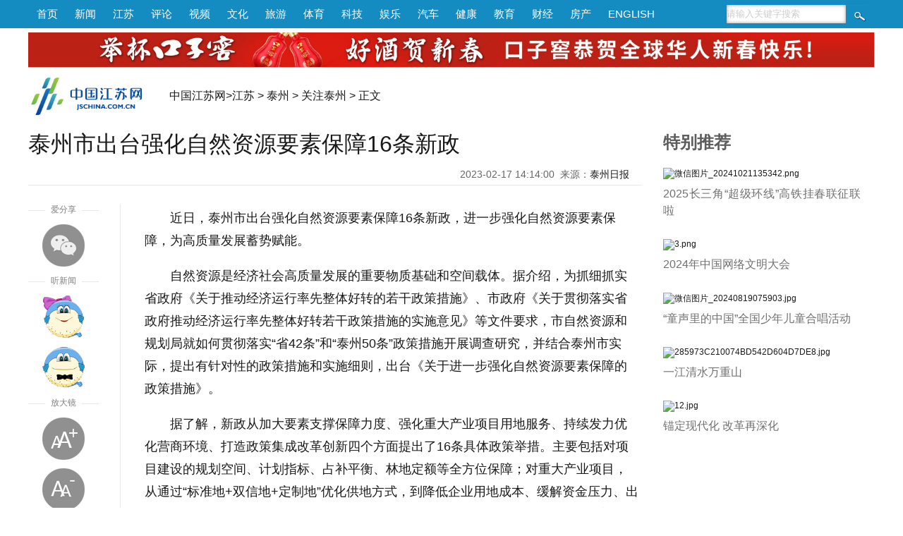

--- FILE ---
content_type: text/html
request_url: https://jsnews.jschina.com.cn/tz/a/202302/t20230217_3164791.shtml
body_size: 8316
content:
<!DOCTYPE html>
<html>
<head lang="zh">
<meta charset="utf-8">
<meta http-equiv="Content-Type" content="text/html; charset=utf-8"/>
<meta name="viewport" content="width=device-width,initial-scale=1,maximum-scale=1,minimum-scale=1,user-scalable=no">    
<title>泰州市出台强化自然资源要素保障16条新政_中国江苏网</title>
<!-- META信息区 开始 -->
<meta name="keywords" content="" />
<meta name="description" content="近日，泰州市出台强化自然资源要素保障16条新政，进一步强化自然资源要素保障，为高质量发展蓄势赋能。" />
<meta name="Copyright" content="中国江苏网" />
<meta name="filetype" content="0"> 
<meta name="publishedtype" content="1"> 
<meta name="pagetype" content="1"> 
<meta name="catalogs" content="bfw_1212">
<meta name="contentid" content="bfw_3164791"> 
<meta name="publishdate" content="2023-02-17 14:20:55"> 
<meta name="author" content="徐洁"> 
<meta name="source" content="泰州日报">
<meta name="source_link" content="http://sz.tznews.cn/tzrb/pc/col/202302/17/content_193181.html">
<!-- META信息区 结束 -->
<meta itemprop="image" content="https://member.jschina.com.cn/jschina300.jpg" ignoreapd="1">
<link rel="apple-touch-icon-precomposed" href="https://member.jschina.com.cn/jschina300.jpg">
<link rel="shortcut icon" type="image/x-icon" href="https://member.jschina.com.cn/jschina300.jpg">
<script type="text/javascript">
(function(win,lib){var doc=win.document;var docEl=doc.documentElement;var metaEl=doc.querySelector('meta[name="viewport"]');var flexibleEl=doc.querySelector('meta[name="flexible"]');var dpr=0;var scale=0;var tid;var flexible=lib.flexible||(lib.flexible={});if(metaEl){console.warn("将根据已有的meta标签来设置缩放比例");var match=metaEl.getAttribute("content").match(/initial\-scale=([\d\.]+)/);if(match){scale=parseFloat(match[1]);dpr=parseInt(1/scale)}}else{if(flexibleEl){var content=flexibleEl.getAttribute("content");if(content){var initialDpr=content.match(/initial\-dpr=([\d\.]+)/);var maximumDpr=content.match(/maximum\-dpr=([\d\.]+)/);if(initialDpr){dpr=parseFloat(initialDpr[1]);scale=parseFloat((1/dpr).toFixed(2))}if(maximumDpr){dpr=parseFloat(maximumDpr[1]);scale=parseFloat((1/dpr).toFixed(2))}}}}if(!dpr&&!scale){var isAndroid=win.navigator.appVersion.match(/android/gi);var isIPhone=win.navigator.appVersion.match(/iphone/gi);var devicePixelRatio=win.devicePixelRatio;if(isIPhone){if(devicePixelRatio>=3&&(!dpr||dpr>=3)){dpr=3}else{if(devicePixelRatio>=2&&(!dpr||dpr>=2)){dpr=2}else{dpr=1}}}else{dpr=1}scale=1/dpr}docEl.setAttribute("data-dpr",dpr);if(!metaEl){metaEl=doc.createElement("meta");metaEl.setAttribute("name","viewport");metaEl.setAttribute("content","initial-scale="+scale+", maximum-scale="+scale+", minimum-scale="+scale+", user-scalable=no");if(docEl.firstElementChild){docEl.firstElementChild.appendChild(metaEl)}else{var wrap=doc.createElement("div");wrap.appendChild(metaEl);doc.write(wrap.innerHTML)}}function refreshRem(){var width=docEl.getBoundingClientRect().width;if(width/dpr>750){width=750*dpr}var rem=width/10;docEl.style.fontSize=rem+"px";flexible.rem=win.rem=rem}win.addEventListener("resize",function(){clearTimeout(tid);tid=setTimeout(refreshRem,300)},false);win.addEventListener("pageshow",function(e){if(e.persisted){clearTimeout(tid);tid=setTimeout(refreshRem,300)}},false);if(doc.readyState==="complete"){doc.body.style.fontSize=12*dpr+"px"}else{doc.addEventListener("DOMContentLoaded",function(e){doc.body.style.fontSize=12*dpr+"px"},false)}refreshRem();flexible.dpr=win.dpr=dpr;flexible.refreshRem=refreshRem;flexible.rem2px=function(d){var val=parseFloat(d)*this.rem;if(typeof d==="string"&&d.match(/rem$/)){val+="px"}return val};flexible.px2rem=function(d){var val=parseFloat(d)/this.rem;if(typeof d==="string"&&d.match(/px$/)){val+="rem"}return val}})(window,window["lib"]||(window["lib"]={}));
</script>
<link href="https://member.jschina.com.cn/2020zt/down/wz2020v2.css?v1" rel="stylesheet" type="text/css"> 
<style>
@media screen and (max-width : 750px) {
/*
.m_header{background-color:#128482;}
.m_nav_6 a {background:#128482;}
.m_nav_6 a:after {background:#128482 transparent;}
.m_nav_6 a:last-child:after{box-shadow: 2px -2px #128482;}
*/
}
</style>
<script type="text/javascript" src="https://member.jschina.com.cn/jquery/jquery-1.9.1.min.js"></script>
<script type="text/javascript" src="https://member.jschina.com.cn/jquery/swiper/swiper-3.4.2.jquery.min.js"></script>
<script src="https://res.wx.qq.com/open/js/jweixin-1.2.0.js"></script> 
<script src="https://member.jschina.com.cn/2018zt/jschina/wz2018v1.js?v4"></script>
<script type="text/javascript" src="https://member.jschina.com.cn/js/ckplayer/x/ckplayer.js"></script>
<base target="_self"/>
</head>
<body>
<div style="display:none"><img src="https://member.jschina.com.cn/jschina300.jpg" /></div>
<!-- 通用头区 -->
<div class="pc_header">
 <div class="box">
  <div class="left"><a href="http://www.jschina.com.cn/">首页</a><a href="http://news.jschina.com.cn/">新闻</a><a href="http://jsnews.jschina.com.cn/">江苏</a><a href="http://review.jschina.com.cn/">评论</a><a href="http://v.jschina.com.cn/">视频</a><a href="http://cul.jschina.com.cn/">文化</a><a href="http://tour.jschina.com.cn/">旅游</a><a href="http://sports.jschina.com.cn/">体育</a><a href="http://tech.jschina.com.cn/">科技</a><a href="http://ent.jschina.com.cn/">娱乐</a><a href="http://auto.jschina.com.cn/">汽车</a><a href="http://health.jschina.com.cn/">健康</a><a href="http://edu.jschina.com.cn/">教育</a><a href="http://economy.jschina.com.cn/">财经</a><a href="http://house.jschina.com.cn/">房产</a><a href="http://english.jschina.com.cn/">ENGLISH</a></div>
  <div class="right">
<form class="search_box" action="http://so.jschina.com.cn/was5/web/search?token=16.1422004478651.24&channelid=282695"  method="post" name="search" target="_blank">
   <input type="text" name="searchword" id="searchword" class="txt" onFocus="if(this.value!='') {this.value='';}this.style.color='#333';" onBlur="if(this.value=='') {this.value='请输入关键字搜索';this.style.color='#ccc';}" value="请输入关键字搜索" />
  <input name="Submit" id="Submit" type="submit" class="btn" value="" />
</form>
  </div>
  </div>
</div>

<div class="clear"></div>

<div class="pc_ad_swiper swiper-container">
<div class="swiper-wrapper">
    
      <div class="swiper-slide"><a href="https://mall.jd.com/index-704678.html"><img src="https://ad.jschina.com.cn/jsnews/jsdoc01/201803/W020250120356506491246.jpg" alt="微信截图_20250120095400.jpg"/></a></div>
    
</div>
</div>
<div class="clear"></div>
<div class="m_header">
    <div class="left">
        <a href="http://wap.jschina.com.cn/"><img src="https://member.jschina.com.cn/2018zt/jschina/logo.png" /></a> 
    </div>
    <div class="right">
        <div class="font"><a class="bigger">+</a></div>
        <div class="font"><a class="smaller">-</a></div>
        <div class="duxin-woman"><img src="https://member.jschina.com.cn/2020zt/down/images/voice.jpg" class="women_speak" /></div>
    </div>
</div>
<div class="clear"></div>
<div class="pc_logo">
<div class="logo"><a href="http://www.jschina.com.cn/"><img src="https://member.jschina.com.cn/2016/wenzhang/images/logo_02.png" height="60" /></a></div>
<div class="locat"><a href="http://www.jschina.com.cn/">中国江苏网</a>&gt;<a href="../../../" title="江苏" class="CurrChnlCls">江苏</a>&nbsp;&gt;&nbsp;<a href="../../" title="泰州" class="CurrChnlCls">泰州</a>&nbsp;&gt;&nbsp;<a href="../" title="关注泰州" class="CurrChnlCls">关注泰州</a>&nbsp;&gt;&nbsp;正文</div>

</div>
<div class="clear"></div>



<div class="wrap">

<div class="left">

<div id="title">泰州市出台强化自然资源要素保障16条新政</div>
<div id="ftitle"></div>
<div id="ptime"><span id="pubtime_baidu">2023-02-17 14:14:00</span>&nbsp;&nbsp;<span id="source_baidu">来源：<a target="_blank" href="http://sz.tznews.cn/tzrb/pc/col/202302/17/content_193181.html">泰州日报</a></span>&nbsp;&nbsp;</div>

<div class="clear"></div>


<div class="slide_left">
  <script type="text/javascript" src="https://member.jschina.com.cn/jquery/layerm/layer.js"></script>
<script type="text/javascript" src="https://member.jschina.com.cn/jquery/jquery.qrcode.min.js"></script>
<script type="text/javascript" src="https://member.jschina.com.cn/jquery/TweenMax.min.js"></script>
<script>
	function doShare(){
		layer.open({
			content: '<div id="qrcode"></div>'
			,shadeClose:false
			,btn: '关闭'   
		});
		jQuery('#qrcode').qrcode({
			width:150,
			height:150,
			text: window.location.href
		});
	}
</script>
<style>
	.layui-m-layer0 .layui-m-layerchild{max-width:200px;}
	.layui-m-layercont{padding:20px 10px;line-height:24px;text-align:center}
</style>

<div style="color:#fff;z-index:-999;">1</div>
  <div id="slide_left_box">
    <div class="share">
      <div class="share-title"><span>爱分享</span></div>    
      <div class="share_wx"><a onclick="javascript:doShare();"></a></div>
    </div>
    <div class="duxin">
     <div class="duxin-title"><span>听新闻</span></div>    
     <div class="duxin-woman"><img class="women_speak" src="https://member.jschina.com.cn/2018zt/jschina/susu.png" _state="0" /></div>
     <div class="duxin-man"><img class="men_speak" _state="0" src="https://member.jschina.com.cn/2018zt/jschina/jiangjiang.png" /></div>
    </div>
    <div class="font">
      <div class="font-title"><span>放大镜</span></div>    
      <div class="font-zoomout"><a class="bigger">放大字体</a></div>
      <div class="font-zoomin"><a class="smaller">缩小字体</a></div>      
    </div>    
  </div>
  <div class="clear"></div>
</div>

<div class="slide_center">

<!--正文-->
<div id="content" class="articalCont">
<div class=TRS_Editor><p>近日，泰州市出台强化自然资源要素保障16条新政，进一步强化自然资源要素保障，为高质量发展蓄势赋能。</p>
<p>自然资源是经济社会高质量发展的重要物质基础和空间载体。据介绍，为抓细抓实省政府《关于推动经济运行率先整体好转的若干政策措施》、市政府《关于贯彻落实省政府推动经济运行率先整体好转若干政策措施的实施意见》等文件要求，市自然资源和规划局就如何贯彻落实“省42条”和“泰州50条”政策措施开展调查研究，并结合泰州市实际，提出有针对性的政策措施和实施细则，出台《关于进一步强化自然资源要素保障的政策措施》。</p>
<p>据了解，新政从加大要素支撑保障力度、强化重大产业项目用地服务、持续发力优化营商环境、打造政策集成改革创新四个方面提出了16条具体政策举措。主要包括对项目建设的规划空间、计划指标、占补平衡、林地定额等全方位保障；对重大产业项目，从通过“标准地+双信地+定制地”优化供地方式，到降低企业用地成本、缓解资金压力、出台政策鼓励盘活存量等予以支持；推行“集成化服务模式”、重大项目用地承诺制和容缺受理等系列惠企政策。此外，针对民生事业、公共服务的历史遗留问题，研究出台政策措施，全力以赴予以化解。</p>
<p>“下一步，我们将明确责任到人，建立直达服务机制，提高要素保障质效，推动各项政策措施落实落地落细，争做服务经济率先好转的模范系统。”市自然资源和规划局相关负责人说。（记者 钱立群 通讯员 何朝华 林泽朋）</p></div>
<p></p>
</div>

<!-- 分页 开始 -->
    <SCRIPT LANGUAGE="JavaScript"> 
    <!-- 
    function createPageHTML(_nPageCount, _nCurrIndex, _sPageName, _sPageExt){ 
      if(_nPageCount == null || _nPageCount<=1){return;}  
      var nCurrIndex = _nCurrIndex || 0; 
      if(nCurrIndex == 0)   document.write("<a class=pageLinkOn>1</a>"); 
      else  document.write("<a href=\""+_sPageName+"."+_sPageExt+"\">1</a>&nbsp;");  
      for(var i=1; i<_nPageCount; i++){ 
       if(nCurrIndex == i) document.write("<a class=pageLinkOn>"+(i+1)+"</a>");  
       else document.write("<a href=\""+_sPageName+"_" + i + "."+_sPageExt+"\">"+(i+1)+"</a>"); 
      } 
    } 
    --> 
    </SCRIPT> 
    <div class="pageLink" id="pageLink">
    <SCRIPT LANGUAGE="JavaScript">createPageHTML(1, 0, "t20230217_3164791", "shtml");</SCRIPT>       
    </div>
    <!-- 分页 结束 -->

<div class="tags-editor">
<div class="tags">标签：</div>

<div id="editor"><span id="editor_baidu">责编：徐洁 崔欣</span></div>
</div>

<!-- 摘要 -->
<div class="abstract" style="display:none">近日，泰州市出台强化自然资源要素保障16条新政，进一步强化自然资源要素保障，为高质量发展蓄势赋能。</div>
<div class="abstract_wx" style="display:none">近日，泰州市出台强化自然资源要素保障16条新政，...</div>

 

</div>

<div class="clear"></div>
</div>

<!-- right -->
<!--右侧区域-->
<style>
	.cr_tbtj{width:280px;}
	.cr_top{font-size:24px;color:#5d5d5d;font-weight: bold;}
	.cr_picbox{padding-top:20px;}
	.cr_picbox .cr_pic img{width:280px;height:auto;}
	.cr_picbox .cr_tit{line-height:24px;color:#707070;font-size:16px;text-align:justify;padding-top:8px;padding-bottom:8px;}
	.cr_picbox .cr_tit a{color:#707070;font-size:16px;}
</style>
<div class="content_right">
	<!--特别推荐-->
	<div class="cr_tbtj">
		<div class="cr_top">
			特别推荐
		</div>
		
	
		<div class="cr_picbox">
			<div class="cr_pic">
				<a href="https://m.jschina.com.cn/v3/waparticles/01166a4745744b46bdaf900b32795c42/ZAHrNEpHb3Pryay9/1"><img src="http://www.jschina.com.cn/2022index/tbtj/202410/W020241021501995935113.png" alt="微信图片_20241021135342.png"/></a>
			</div>
			<div class="cr_tit">
				<a href="https://m.jschina.com.cn/v3/waparticles/01166a4745744b46bdaf900b32795c42/ZAHrNEpHb3Pryay9/1">2025长三角“超级环线”高铁挂春联征联啦</a>
			</div>
		</div>
	
		<div class="cr_picbox">
			<div class="cr_pic">
				<a href="https://m.jschina.com.cn/v3/waparticles/55/NcVdL7efU3gdbS5i/1"><img src="http://www.jschina.com.cn/2022index/tbtj/202408/W020240827262804902210.png" alt="3.png"/></a>
			</div>
			<div class="cr_tit">
				<a href="https://m.jschina.com.cn/v3/waparticles/55/NcVdL7efU3gdbS5i/1">2024年中国网络文明大会</a>
			</div>
		</div>
	
		<div class="cr_picbox">
			<div class="cr_pic">
				<a href="https://wm.jschina.com.cn/2024/tsldzg/"><img src="http://www.jschina.com.cn/2022index/tbtj/202408/W020240819288855557852.jpg" alt="微信图片_20240819075903.jpg"/></a>
			</div>
			<div class="cr_tit">
				<a href="https://wm.jschina.com.cn/2024/tsldzg/">“童声里的中国”全国少年儿童合唱活动</a>
			</div>
		</div>
	
		<div class="cr_picbox">
			<div class="cr_pic">
				<a href="https://jsnews.jschina.com.cn/zt2024/yjqswcs/"><img src="http://www.jschina.com.cn/2022index/tbtj/202407/W020240731359029778365.jpg" alt="285973C210074BD542D604D7DE8.jpg"/></a>
			</div>
			<div class="cr_tit">
				<a href="https://jsnews.jschina.com.cn/zt2024/yjqswcs/">一江清水万重山</a>
			</div>
		</div>
	
		<div class="cr_picbox">
			<div class="cr_pic">
				<a href="https://jsnews.jschina.com.cn/zt2024/202407/t20240725_3437852.shtml"><img src="http://www.jschina.com.cn/2022index/tbtj/202407/W020240725342016460538.jpg" alt="12.jpg"/></a>
			</div>
			<div class="cr_tit">
				<a href="https://jsnews.jschina.com.cn/zt2024/202407/t20240725_3437852.shtml">锚定现代化 改革再深化</a>
			</div>
		</div>
	
		
	</div>
</div>
<!--右侧区域结束-->
<!--// right -->

<div class="clear"></div>

</div>



<!-- 贴底导航 -->
<div class="m_footer">
    <div class="logo"><img src="https://member.jschina.com.cn/2020zt/down/images/logo.png" /></div>
    <a href="https://member.jschina.com.cn/xjs/index.html" ignoreapd="1" target="_blank">下载</a>

  <!--ul>
    <li><div class="font"><div class="font-zoomout"><a class="bigger"><i class="fa fa-font fa-lg"></i><i class="fa fa-plus-circle"></i></a></div></div> </li>
    <li><div class="font"><div class="font-zoomin"><a class="smaller"><i class="fa fa-font fa-lg"></i><i class="fa fa-minus-circle"></i></a></div></div></li>
    <li><div class="duxin-woman"><img class="women_speak" src="https://member.jschina.com.cn/2018zt/jschina/susu.png" _state="0" /></div> </li>
    <li><div class="duxin-man"><img class="men_speak" _state="0" src="https://member.jschina.com.cn/2018zt/jschina/jiangjiang.png" /></div></li>
  </ul-->
</div>

<!-- 尾区 -->
<div id="footer">
    <div class="pc_footer">
        <div>本站不良内容举报信箱：jubao@jschina.com.cn 举报电话：（025）84737000</div>
        <a href="http://corp.jschina.com.cn/about/" rel="nofollow">网站简介</a>&nbsp;|&nbsp;
        <a href="http://www.jschina.com.cn/ad/ad1.html" rel="nofollow">广告服务</a>&nbsp;|&nbsp;
        <a href="http://corp.jschina.com.cn/lawyer/" rel="nofollow">网站律师</a>&nbsp;|&nbsp;
        <a href="http://www.jschina.com.cn/sitemap/" rel="nofollow">网站地图</a>&nbsp;|&nbsp;
        <a href="http://corp.jschina.com.cn/contact/" rel="nofollow">联系方式</a>
        <br/>中国江苏网(江苏中江网传媒股份有限公司) 版权所有&nbsp;&nbsp;
        <a href="https://beian.miit.gov.cn/">苏ICP备07000608号</a><br/>
        <a href="http://news.jschina.com.cn/licence/news.html" rel="nofollow">国新网许可证3212006001号</a>&nbsp;&nbsp;视听节目许可证1008318号&nbsp;&nbsp;
        <a href="http://corp.jschina.com.cn/zpgg/202202/t20220228_2954037.shtml" rel="nofollow">广播电视节目制作经营许可证苏字第394号</a>
        <br/>电信业务经营许可证苏B1,B2-20110153<br/>
    </div>
    <div class="mobile_footer">中国江苏网 版权所有</div>
</div>

<!-- 百度推送 -->
<script>
(function(){
    var bp = document.createElement('script');
    var curProtocol = window.location.protocol.split(':')[0];
    if (curProtocol === 'https'){
   bp.src = 'https://zz.bdstatic.com/linksubmit/push.js';
  }
  else{
  bp.src = 'https://push.zhanzhang.baidu.com/push.js';
  }
    var s = document.getElementsByTagName("script")[0];
    s.parentNode.insertBefore(bp, s);
})();
</script>

<!-- 统计流量 -->
<script language="javascript" type="text/javascript" async>
(function(w,d,g,r){
    w['_wd_o']=r;
    w[r]=w[r]||function(){arguments.t=1*new Date(),(w[r].q=w[r].q||[]).push(arguments);};
    var a=d.createElement('script'),m=d.getElementsByTagName('script')[0];
    a.async=1;
    a.src=g;m.parentNode.insertBefore(a,m);
  })(window,document,'//cl2.webterren.com/webdig.js?z=12','_wa');

 _wa('wd_paramtracker', '_wdxid=000000000000000000000000000000000000000000');
</script>


<!-- 网脉 -->
<script id="_trs_ta_js" src="//ta.trs.cn/c/js/ta.js?mpid=2833" async="async" defer="defer"></script>
<script>
    (function(){
      // 记录阅读数
      $.ajax({
        url: 'https://jhdapi.xhby.net/interaction/api/v1/interaction/article-extnums/web/addClick', // 请求的URL
        type: 'POST',
        contentType: 'application/json',
        data: JSON.stringify({
          articleId: window.location.href
        }),
        dataType: 'json',
        success: function(response) {
          // 请求成功时的回调函数
          console.log(response);
        },
        error: function(xhr, status, error) {
          // 请求失败时的回调函数
          console.log("Error: " + error);
        }
      });
    })();
  </script>

<script type="text/javascript">
function shuxie(){

    var shareTitle = document.title,
    shareUrl = window.location.href,
    shareDesc = $(".abstract_wx").html(),
    shareImg = "https://member.jschina.com.cn/img2016/jschina.jpg";
    if($(".wxpiclogo").length>0&&$(".wxpiclogo").html()!=""){
	shareImg = $(".wxpiclogo").html();
    }

console.log(shareImg);

    $.ajax({
        url: "https://app.jschina.com.cn/wx/sample.php?url="+encodeURIComponent(shareUrl),
        dataType: 'jsonp',
        jsonp: 'jsonpcallback',

        success: function (data) {

            $.each(data, function (index, result) {
                if (result['status'] == 1) {
                    var appId = result['appId'],
          timestamp = result['timestamp'],
          nonceStr = result['nonceStr'],
          signature = result['signature'];

console.log("appId:"+appId+" | timestamp:"+ timestamp+" | nonceStr:"+nonceStr+" | signature:"+signature+" | rawString:"+result['rawString']);
//console.log("appId:"+appId);
                    wx.config({
                        debug: false,
                        appId: appId,
                        timestamp: timestamp,
                        nonceStr: nonceStr,
                        signature: signature,
                        jsApiList: [
              'onMenuShareTimeline',
              'onMenuShareAppMessage',
              'onMenuShareQQ',
              'onMenuShareWeibo'
                        ]
                    });

                }
            });
        }


    });


    wx.ready(function () {
        wx.onMenuShareAppMessage({
            title: shareTitle,
            desc: shareDesc,
            imgUrl: shareImg,
            link: shareUrl,
            success: function (res) {

            }
        });

        wx.onMenuShareTimeline({
            title: shareTitle,
            imgUrl: shareImg,
            link: shareUrl,
            success: function (res) {

            }
        });

        wx.onMenuShareQQ({
            title: shareTitle,
            desc: shareDesc,
            imgUrl: shareImg,
            link: shareUrl,
            success: function (res) {

            }
        });

        wx.onMenuShareWeibo({
            title: shareTitle,
            desc: shareDesc,
            imgUrl: shareImg,
            link: shareUrl,
            success: function (res) {

            }
        });
    });
}
shuxie();

</script>
<!--script type="text/javascript" charset="utf-8" src="https://static.bshare.cn/b/buttonLite.js#style=-1&amp;uuid=a56cbb29-a40b-4306-9058-d2957c541ee9&amp;pophcol=3&amp;lang=zh" ignoreapd="1"></script-->
<!--script type="text/javascript" charset="utf-8" src="https://member.jschina.com.cn/buttonLite.js#style=-1&uuid=a56cbb29-a40b-4306-9058-d2957c541ee9&pophcol=3&lang=zh" ignoreapd="1"></script-->

</body>
</html>

--- FILE ---
content_type: text/html; charset=UTF-8
request_url: https://app.jschina.com.cn/wx/sample.php?url=https%3A%2F%2Fjsnews.jschina.com.cn%2Ftz%2Fa%2F202302%2Ft20230217_3164791.shtml&jsonpcallback=jQuery191031573222489831965_1768974628492&_=1768974628493
body_size: 554
content:
jQuery191031573222489831965_1768974628492([{"status":"1","appId":"wx7e6734c8398cee8a","timestamp":1768974620,"nonceStr":"dk7tqAQCyt9I3ujy","signature":"a910b1968619e60a23118bdeb15a732111b2e24e","url":"https:\/\/jsnews.jschina.com.cn\/tz\/a\/202302\/t20230217_3164791.shtml","rawString":"jsapi_ticket=bxLdikRXVbTPdHSM05e5u73SxhTiajIj7bCfr89vUw14mmNQhfEjjXxcm-aS9LVTEWyI2Zklb6_OHyh-55k7zg&noncestr=dk7tqAQCyt9I3ujy&timestamp=1768974620&url=https:\/\/jsnews.jschina.com.cn\/tz\/a\/202302\/t20230217_3164791.shtml"}])


--- FILE ---
content_type: text/css
request_url: https://member.jschina.com.cn/2020zt/down/wz2020v2.css?v1
body_size: 4771
content:
@charset "utf-8";

*{margin:0;padding:0;border:0;}

body{font-family:"Microsoft YaHei","Hiragino Sans GB","PingFang SC","Lantinghei SC",Arial,simsun,sans-serif;color:#191919;}

a{text-decoration:none;color:#191919;}a:hover{color:#148cc1;text-decoration:none;}

ul,li,ol{list-style:none;}

.Hspace{width:1px; height:20px; overflow:hidden; clear:both;}

.clear{clear:both;font-size:1px;width:1px;height:0;visibility:hidden;margin-top:0px!important;*margin-top:-1px;line-height:0}

.clearfix:after{content:".";display:block;height:0;clear:both;visibility:hidden}.clearfix{*+height:1%;}

/*Font Awesome图标*/

@font-face {

  font-family: 'FontAwesome';

  src: url('https://member.jschina.com.cn/js/font-awesome-4.7.0/fonts/fontawesome-webfont.eot?v=4.7.0');

  src: url('https://member.jschina.com.cn/js/font-awesome-4.7.0/fonts/fontawesome-webfont.eot?#iefix&v=4.7.0') format('embedded-opentype'), url('https://member.jschina.com.cn/js/font-awesome-4.7.0/fonts/fontawesome-webfont.woff2?v=4.7.0') format('woff2'), url('https://member.jschina.com.cn/js/font-awesome-4.7.0/fonts/fontawesome-webfont.woff?v=4.7.0') format('woff'), url('https://member.jschina.com.cn/js/font-awesome-4.7.0/fonts/fontawesome-webfont.ttf?v=4.7.0') format('truetype'), url('https://member.jschina.com.cn/js/font-awesome-4.7.0/fonts/fontawesome-webfont.svg?v=4.7.0#fontawesomeregular') format('svg');

      font-weight: normal;font-style: normal;}

.fa {display: inline-block;font: normal normal normal 14px/1 FontAwesome;font-size: inherit;text-rendering: auto;-webkit-font-smoothing: antialiased;-moz-osx-font-smoothing: grayscale;}

.fa-dedent:before {content: "\f03b";}.fa-indent:before {content: "\f03c";}.fa-navicon:before{content: "\f0c9";}.fa-tv:before{content: "\f26c";}.fa-long-arrow-down:before {content: "\f175";}.fa-long-arrow-up:before {content: "\f176";}.fa-angle-double-right:before {content: "\f101";}.fa-ellipsis-h:before {content: "\f141";}.fa-play-circle-o:before {content: "\f01d";}.fa-youtube-play:before {content: "\f16a";}.fa-font:before { content: "\f031";}.fa-plus-circle:before {content: "\f055";}.fa-minus-circle:before {content: "\f056";}.fa-lg {font-size: 1.33333333em;line-height: 0.75em;vertical-align: -15%;}.fa-microphone:after {content: "\f130";}

/*swiper*/

.swiper-wrapper {position: relative;width: 100%;height: 100%;z-index: 1;display: -webkit-box;display: -moz-box;display: -ms-flexbox;display: -webkit-flex;display: flex;-webkit-transition-property: -webkit-transform;-moz-transition-property: -moz-transform;-o-transition-property: -o-transform;-ms-transition-property: -ms-transform;transition-property: transform;-webkit-box-sizing: content-box;-moz-box-sizing: content-box;  box-sizing: content-box;-webkit-transform: translate3d(0px, 0, 0); -moz-transform: translate3d(0px, 0, 0); -o-transform: translate(0px, 0px);  -ms-transform: translate3d(0px, 0, 0); transform: translate3d(0px, 0, 0);}

.swiper-slide {-webkit-flex-shrink: 0;-ms-flex: 0 0 auto;flex-shrink: 0;width: 100%;height: 100%;position: relative;}

/* Fade */

.swiper-container-fade.swiper-container-free-mode .swiper-slide {-webkit-transition-timing-function: ease-out;-moz-transition-timing-function: ease-out;-ms-transition-timing-function: ease-out;-o-transition-timing-function: ease-out;transition-timing-function: ease-out;}

.swiper-container-fade .swiper-slide {pointer-events: none;-webkit-transition-property: opacity;-moz-transition-property: opacity;-o-transition-property: opacity;transition-property: opacity;}

.swiper-container-fade .swiper-slide .swiper-slide { pointer-events: none;}

.swiper-container-fade .swiper-slide-active,.swiper-container-fade .swiper-slide-active .swiper-slide-active {pointer-events: auto;}

/*头区*/

.pc_header{width:100%;height:40px;min-width:1200px;background-color:#148cc1;margin-bottom:6px;}

.pc_header .box{width:1200px;margin:0 auto;height:40px;line-height:40px;color:#fff;font-size:16px;}

.pc_header .box .left{float:left;}

.pc_header .box .right{float:right;padding-right:10px;}

.pc_header a{float:left;display:block;padding-right:12px;padding-left:12px;height:40px;color:#fff;font-size:15px;}

.pc_header a:hover{background:#1669ab;text-decoration:none;font-weight:bold;}

.search_box {width:200px;height:26px;margin-top:7px;}

.search_box .txt {display:inline-block;width:169px;height:26px;-webkit-box-shadow: 0px 0px 5px #999 inset;-o-box-shadow: 0px 0px 5px #999 inset;-ms-box-shadow: 0px 0px 5px #999 inset;-moz-box-shadow: 0px 0px 5px #999 inset;box-shadow: 0px 0px 5px #999 inset;float: left;color:#ccc;}

.search_box .btn {display:inline-block;width:30px;height:26px;float:left;cursor: pointer;background: url(https://member.jschina.com.cn/2016/wenzhang/images/btn_04.png) no-repeat;}

.pc_ad{width:1200px;margin:0 auto; position:relative;}

.pc_ad img{width:1200px;height:50px;}

.pc_ad_swiper{width:1200px;margin:0 auto; position:relative;height:50px;overflow:hidden;}

.pc_ad_swiper img{width:1200px;height:50px;}

.pc_logo{width:1200px;margin:0 auto;height:60px;padding:10px 0 20px 0;}

.logo{float:left;width:200px;height:60px;}

.locat{float:left;height:60px;line-height:60px;font-size:16px;}

.locat a{font-size:16px;}

/*布局*/

.wrap{width:1200px;margin:0 auto;min-height:620px;}

.wrap .left{float:left;width:870px;position:relative;}

.slide_left{float:left;width:130px;text-align:center;font-size:12px;color:gray;position:relative;}

.slide_center{float:left;width:700px;min-height:500px; margin-left:35px;}

.wrap .content_right{float:right;width:300px; min-height:500px;}

#slide_left_box{width:100px;min-height:100px;padding-right:30px;border-right:1px solid #e8e8e8;}

.slide_left_box_fix{position:fixed;top:10px;}

/*工具栏*/

.share,.font,.duxin{width:100%;}

.share-title,.font-title,.duxin-title{position:relative;}

.share-title span,.font-title span,.duxin-title span{display:inline-block;background:#fff;padding:0 8px;}

.share-title::after,.font-title::after,.duxin-title::after{content: "";display: block;width:100%;height:1px;background:#e8e8e8;position:absolute;top:50%;left:0;z-index:-1;}

.share_wx,.share_wb,.share_qq,.font-zoomin,.font-zoomout,.duxin-man,.duxin-woman{width:60px;height:60px;margin:12px auto;}

.share_wx a,.share_wb a,.share_qq a,.font-zoomin a,.font-zoomout a{display:block;width:60px;height:60px;background:url(https://member.jschina.com.cn/2018zt/jschina/bg-share.png);cursor:pointer;overflow:hidden;line-height:500px;}

.share_wb a          {background-position:-120px 0;}

.share_qq a          {background-position:-60px 0;}

.font-zoomout a      {background-position:-180px 0;}

.font-zoomin a       {background-position:-240px 0;}

.share_wx a:hover    {background-position:0 -60px;}

.share_qq a:hover    {background-position:-60px -60px;}

.share_wb a:hover    {background-position:-120px -60px;}

.font-zoomout a:hover{background-position:-180px -60px;}

.font-zoomin a:hover {background-position:-240px -60px;}

.share a:hover,.font a:hover{-webkit-animation:zoomInOut 0.3s 1;-moz-animation:zoomInOut 0.3s 1;-o-animation:zoomInOut 0.3s 1;animation:zoomInOut 0.3s 1;}

.duxin-man img,.duxin-woman img{width:60px;height:60px;cursor:pointer;}

/*文章*/

.wxpiclogo {display:none;}

#title{width:100%;line-height:36px;font-size:32px;font-weight:bold;padding-bottom:10px;font-weight:normal;}

#ptime{text-align:right;padding-right:10px;height:30px;line-height:30px;font-size:14px;color:#666;border-bottom:1px solid #e8e8e8;margin-bottom:12px;}

#ftitle{width:100%;line-height:30px;margin:0 auto;font-size:16px;}

.articalCont{font-size:18px;line-height:180%;}

.articalCont p{margin:1em 0;text-indent:2em;}

.articalCont img{max-width:600px;height:auto;vertical-align: top;}

.pageLink { font-size:20px;clear:both;text-align:center;line-height:16px;margin:20px 0 20px 0;}

.pageLink a {width:16px;height:16px;color:#000; background:#ececec; display:inline-block; margin:0 6px; padding:8px;text-decoration:none;}

.pageLink a:hover { background:#148cc1;color:#fff;  }

a.pageLinkOn,a.pageLinkOn:hover{width:16px;height:16px;color:#fff;font-weight:bold; background: #148cc1; margin:0 6px; display:inline-block; padding:8x;}

.tags-editor{width:100%;height:33px;line-height:33px;border-bottom:1px solid #e8e8e8;color:#2C2C2C;font-size:13px;}

.tags{float:left;}

#editor{float:right;text-align:right;padding-right:10px;}

.related{width:100%;padding-top:20px;}

.related h3{height:36px;line-height:36px;font-size:18px;background:url(https://member.jschina.com.cn/2016/wenzhang/images/right_title_bg_18.png) left center no-repeat;padding-left:14px;color: #148cc1;}

.related li{line-height:30px;background:url(https://member.jschina.com.cn/lilun2008_10/bg-no-reapt.jpg) no-repeat 5px 12px;padding-left:16px;

height:auto;}

.related li a{font-size:16px;}

/*右区*/

.content_right h3{height:36px;line-height:36px;font-size:18px;background:url(https://member.jschina.com.cn/2016/wenzhang/images/right_title_bg_18.png) left center no-repeat;padding-left:14px;color: #148cc1;}

.content_right h3 span{float:right;}

.content_right h3 span a{font-size:14px;font-weight:normal;}

.infomation,.news_pic {width:100%;}

.infomation li{line-height:32px;background:url(https://member.jschina.com.cn/2018zt/jschina/dot.png) no-repeat 2px 13px;padding-left:16px;height:32px;overflow:hidden;}

.infomation li a{font-size:14px;}

.news_pic  li{width:100%;height:75px;margin-top:15px;}

.news_pic li img{float:left;width:140px;height:75px;}

.news_pic li p{float:right;width:140px;height:75px;line-height:24px;overflow:hidden;}

.news_pic li p a{font-size:14px;}

.news_pic li:hover{ background:#efefef;}

/*上下篇*/

.predoc{width:51px;height:100px; position:fixed;left:0;top:400px;line-height:500px;overflow:hidden;}

.predoc a{display:block;width:51px;height:100px; background:url(https://member.jschina.com.cn/2017/jsdjt/arrowbg.png) no-repeat;}

.predoc a:hover{ background-position:-51px 0;}

.nextdoc{width:51px;height:100px; position:fixed;right:0;top:400px;line-height:500px;overflow:hidden;}

.nextdoc a{display:block;width:51px;height:100px; background:url(https://member.jschina.com.cn/2017/jsdjt/arrowbg.png) -102px 0 no-repeat;}

.nextdoc a:hover{ background-position:-153px 0;}

/*尾区*/

.pc_footer{width:100%;text-align:center; background:#148cc1;margin-top:30px;padding-top:30px;color:#fff;font-size:16px;line-height:1.8em;}

.pc_footer a{color:#fff;}

#goTop{position:fixed;bottom:50px;right:10px;}   

#goTop a{cursor:pointer;display:block;width:50px;height:50px;overflow:hidden;text-indent:-999em;background: url(https://member.jschina.com.cn/2017/jsdjt/gotop.png) no-repeat;}

/*手机样式隐藏*/

.m_header,.m_nav_3,.mobile_footer,.m_footer{display:none;}

/*css3*/

@-webkit-keyframes zoomInOut {0% { -webkit-transform: scale(0.8);}50% { -webkit-transform: scale(1);}100% { -webkit-transform: scale(1.1);}}

@-moz-keyframes zoomInOut    {0% { -moz-transform: scale(0.8);}50% { -moz-transform: scale(1);}100% { -moz-transform: scale(1.1);}}

@-o-keyframes zoomInOut      {0% { -o-transform: scale(0.8);}50% { -o-transform: scale(1);}100% { -o-transform: scale(1.1);}}

@keyframes zoomInOut         {0% { transform: scale(0.8);}50% { transform: scale(1);}100% { transform: scale(1.1);}}

/*手机适配样式*/

@media screen and (max-width : 750px) {

  body{background:#f9f9f9;padding-top:0;color:#404040;}

  a{color:#148cc1;}

  .pc_header,.pc_ad,.pc_ad_swiper,.pc_logo,#locat,.slide_left,.content_right,.pc_footer,.predoc,.nextdoc,.info{display:none;}

  /*手机头区*/
  /*
  .m_header{display:block;overflow:hidden;margin:0 auto;position:relative;width:10rem;height:1.2rem;line-height:1.2rem;background-color:#148cc1;color:#fff;font-size:0.72rem;}
  .m_nav_6 {display: inline-block;overflow: hidden;}
  .m_nav_6 img{padding-top:.1rem;width:0.875rem;height:1rem;}
  .m_nav_6 a {text-decoration:none;outline:none;display:block;float:left;font-size:.542rem;line-height:1.2rem;color:#fff;padding: 0 0.2rem 0 0.64rem;background:#148cc1;position:relative;}
  .m_nav_6 a:first-child {padding-left:0.2rem;}
  .m_nav_6 a:after {content:'';position:absolute;top:0;right:-0.36rem;width:1.2rem;height:1.2rem;transform:scale(0.707) rotate(45deg); z-index:1;background:#148cc1 transparent;box-shadow:2px -2px 0 1px #fff,3px -3px 0 2px rgba(255,255,255,0.1);border-radius:0 5px 0 50px;}
  .m_nav_6 a:last-child:after{box-shadow: 2px -2px #148cc1;}
  */
  .m_header{display:block;overflow:hidden;margin:0 auto;position:relative;width:10rem;height:1.4rem;line-height:1.4rem;background-color:#f9f9f9; border-bottom: #ddd solid 1px;}
  .m_header .left {float:left; width: 5rem; height: 0.467rem; margin-top:0rem; margin-left: 0.3rem; }
  .m_header .left a {color:#000; font-size:0.5rem; font-weight: bold; margin-right: 0.5rem;}
  .m_header .left img {vertical-align: middle; width:3rem; height:auto;}
  .m_header .right {float:right;}
  .m_header .right .font {float: left; width: 1rem; height: 1.4rem; text-align: center; }
  .m_header .right .font a {font-size: 0.8rem; color:#ccc; width: 1rem; height: 1.4rem; display: block;}
  .m_header .right .duxin-woman {float: right; width: 0.8rem; height: 1.4rem;  font-size: 0.6rem; color: #ccc; margin:0.1rem 0.5rem 0 0.4rem;}
  .m_header .right .duxin-woman img { width:0.4rem; height: 0.6rem;}

  .wrap{width:9.24rem;margin:0 auto;}

  .wrap .left{float:none;width:100%;}

  .slide_center{float:none;width:100%;margin:0;}

  #title{padding:.3rem 0 .3rem 0;width:100%;font-size:.542rem;line-height:.8rem;font-weight:700;}

  #ftitle{padding:0 0 .3rem 0;width:100%;line-height:.8rem;margin:0 auto;font-size:.48rem;}

  #ptime{text-align:left;padding-right:0;padding-bottom:.1rem;line-height:.48rem;font-size:0.32rem;margin-bottom:.4rem;}

  .articalCont{font-size:.542rem;line-height:160%;}.articalCont p{margin:1em 0;text-indent:0;text-align:justify}.articalCont img{max-width:100%;width:100%;height:auto;vertical-align: top;}

  .tags-editor{width:100%;height:.48rem;line-height:.48rem;font-size:0.32rem;border-bottom:1px solid #e8e8e8;color:#2C2C2C;}

  .related{width:100%;padding-top:1rem;height:auto;margin:0 auto;}

  .related h3{border-left:6px solid #f76734;border-bottom:1px solid #ccc;text-indent:1em;font-size:.542rem;line-height:.8rem;color:#148cc1;background:none;padding-left:0;}

  .related li{font-size:.542rem;line-height:.8rem;background:none;padding-left:0;padding-top:.3rem;padding-bottom:.3rem;height:auto;border-bottom:1px solid #ddd;}

  .related li a{font-size:.542rem;color:#404040;}

  .mobile_footer{display:block;margin:0 auto 1.5rem auto;position:relative;width:10rem;height:1.2rem;line-height:1.2rem;background-color:#148cc1;color:#fff;font-size:0.4rem;text-align:center;}

  /*手机尾区
  .m_footer{width:10rem;margin:0 auto;display:block;height:1rem;}
  .m_footer ul{position:fixed;z-index:200;bottom:0;left:0;width:100%;display:-webkit-box;display:-moz-box;-webkit-box-orient:horizontal;-moz-box-orient:horizontal;-webkit-box-sizing:border-box;-moz-box-sizing: border-box;}
  .m_footer li{height:1rem;-webkit-box-flex:1;-moz-box-flex:1;border-left:1px solid rgba(190,190,190,1);position:relative;-webkit-box-shadow:inset 0 0 3px #fff;float:left;background:-webkit-gradient(linear, 0 0, 0 100%, from(#f1f1f1), to(#dcdcdc), color-stop(35% ,#ededed), color-stop(50%, #e3e3e3) );text-align:center;}
  .m_footer li:nth-of-type(1){border-left:0;}
  */
  .m_footer{width:10rem;margin:0 auto;display:block;height:1.5rem;position:fixed;z-index:200;bottom:0;left:0;width:100%; background-color: #fff; border-top: #ddd solid 1px;}
  .m_footer .logo {float: left; height:1rem; margin-top: 0.25rem; margin-left: 0.3rem;}
  .m_footer .logo img {width: 5.5rem; height:1rem;}
  .m_footer  a {float:right; display: block; width:1.5rem; height: 0.7rem; line-height: 0.7rem; margin-top: 0.4rem; margin-right: 0.3rem; background-color: #2075b4; border-radius: 0.35rem; text-align: center; color: #fff;}

  .font-zoomin,.font-zoomout{width:1rem;height:1rem;margin:0;}
  /*
  .font-zoomin,.font-zoomout{width:100%;height:1rem;margin:0;}
  .font-zoomin a,.font-zoomout a{display:block;width:95%;margin:0 auto;height:1rem;line-height:1rem;cursor:pointer;overflow:hidden;font-size:.48rem;}
  .font-zoomout a:hover,.font-zoomin a:hover{background-position:0;}
  .duxin-man,.duxin-woman{height:.8rem;margin-top:0;}
  .duxin-man img,.duxin-woman img{width:.8rem;height:.8rem;cursor:pointer;}
  */
}